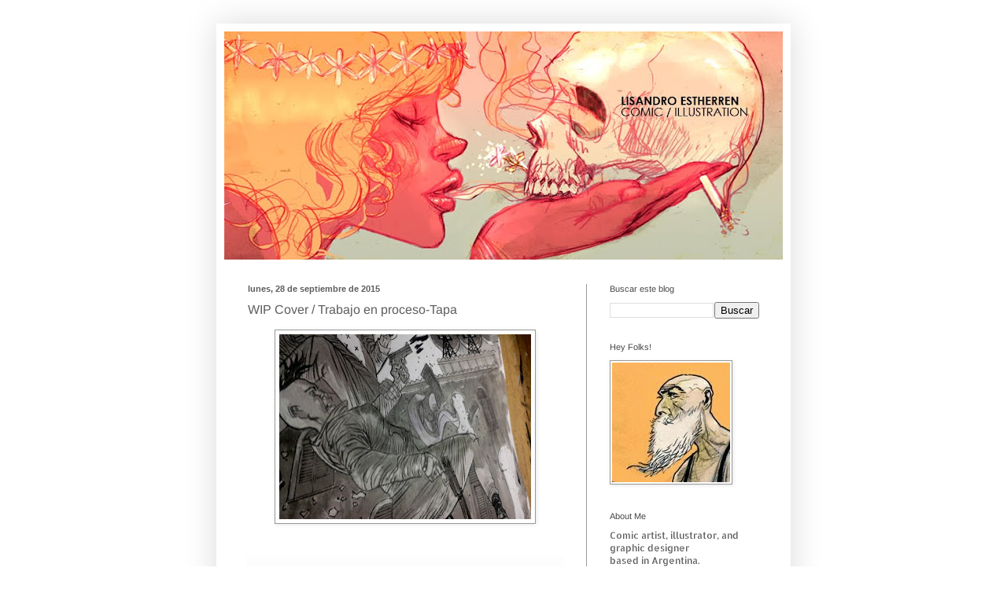

--- FILE ---
content_type: text/html; charset=UTF-8
request_url: http://artestherren.blogspot.com/2015/09/wip-cover-trabajo-en-proceso-tapa.html
body_size: 15737
content:
<!DOCTYPE html>
<html class='v2' dir='ltr' lang='es'>
<head>
<link href='https://www.blogger.com/static/v1/widgets/335934321-css_bundle_v2.css' rel='stylesheet' type='text/css'/>
<meta content='width=1100' name='viewport'/>
<meta content='text/html; charset=UTF-8' http-equiv='Content-Type'/>
<meta content='blogger' name='generator'/>
<link href='http://artestherren.blogspot.com/favicon.ico' rel='icon' type='image/x-icon'/>
<link href='http://artestherren.blogspot.com/2015/09/wip-cover-trabajo-en-proceso-tapa.html' rel='canonical'/>
<link rel="alternate" type="application/atom+xml" title="Lisandro Estherren | Comics | Illustrations - Atom" href="http://artestherren.blogspot.com/feeds/posts/default" />
<link rel="alternate" type="application/rss+xml" title="Lisandro Estherren | Comics | Illustrations - RSS" href="http://artestherren.blogspot.com/feeds/posts/default?alt=rss" />
<link rel="service.post" type="application/atom+xml" title="Lisandro Estherren | Comics | Illustrations - Atom" href="https://www.blogger.com/feeds/934586096914040710/posts/default" />

<link rel="alternate" type="application/atom+xml" title="Lisandro Estherren | Comics | Illustrations - Atom" href="http://artestherren.blogspot.com/feeds/8001074434686755718/comments/default" />
<!--Can't find substitution for tag [blog.ieCssRetrofitLinks]-->
<link href='https://blogger.googleusercontent.com/img/b/R29vZ2xl/AVvXsEhPPiBbINC1KEEk9zIhfxo1UXvR7ZRr_5z9R_QrRQtF0qKHS7FGw58wh3ZZIDfVNZIOJpTdzIXrcQxGlZSygjMcsZQrF4lDrg90G5-_Mw3XsufmUJ2DKHVL1WHpiaU5CRNAMZZAAAI3CxYZ/s320/WIP+II+b.jpg' rel='image_src'/>
<meta content='http://artestherren.blogspot.com/2015/09/wip-cover-trabajo-en-proceso-tapa.html' property='og:url'/>
<meta content='WIP Cover / Trabajo en proceso-Tapa' property='og:title'/>
<meta content='  ' property='og:description'/>
<meta content='https://blogger.googleusercontent.com/img/b/R29vZ2xl/AVvXsEhPPiBbINC1KEEk9zIhfxo1UXvR7ZRr_5z9R_QrRQtF0qKHS7FGw58wh3ZZIDfVNZIOJpTdzIXrcQxGlZSygjMcsZQrF4lDrg90G5-_Mw3XsufmUJ2DKHVL1WHpiaU5CRNAMZZAAAI3CxYZ/w1200-h630-p-k-no-nu/WIP+II+b.jpg' property='og:image'/>
<title>Lisandro Estherren | Comics | Illustrations: WIP Cover / Trabajo en proceso-Tapa</title>
<style type='text/css'>@font-face{font-family:'Allerta Stencil';font-style:normal;font-weight:400;font-display:swap;src:url(//fonts.gstatic.com/s/allertastencil/v24/HTx0L209KT-LmIE9N7OR6eiycOe1_Dbz.ttf)format('truetype');}@font-face{font-family:'Arimo';font-style:normal;font-weight:400;font-display:swap;src:url(//fonts.gstatic.com/s/arimo/v35/P5sfzZCDf9_T_3cV7NCUECyoxNk37cxcABrE.ttf)format('truetype');}</style>
<style id='page-skin-1' type='text/css'><!--
/*
-----------------------------------------------
Blogger Template Style
Name:     Simple
Designer: Blogger
URL:      www.blogger.com
----------------------------------------------- */
/* Content
----------------------------------------------- */
body {
font: normal normal 12px Allerta Stencil;
color: #5d5d5d;
background: #ffffff none repeat scroll top left;
padding: 0 40px 40px 40px;
}
html body .region-inner {
min-width: 0;
max-width: 100%;
width: auto;
}
h2 {
font-size: 22px;
}
a:link {
text-decoration:none;
color: #444444;
}
a:visited {
text-decoration:none;
color: #949494;
}
a:hover {
text-decoration:underline;
color: #ff3da4;
}
.body-fauxcolumn-outer .fauxcolumn-inner {
background: transparent url(https://resources.blogblog.com/blogblog/data/1kt/simple/body_gradient_tile_light.png) repeat scroll top left;
_background-image: none;
}
.body-fauxcolumn-outer .cap-top {
position: absolute;
z-index: 1;
height: 400px;
width: 100%;
}
.body-fauxcolumn-outer .cap-top .cap-left {
width: 100%;
background: transparent url(https://resources.blogblog.com/blogblog/data/1kt/simple/gradients_light.png) repeat-x scroll top left;
_background-image: none;
}
.content-outer {
-moz-box-shadow: 0 0 40px rgba(0, 0, 0, .15);
-webkit-box-shadow: 0 0 5px rgba(0, 0, 0, .15);
-goog-ms-box-shadow: 0 0 10px #333333;
box-shadow: 0 0 40px rgba(0, 0, 0, .15);
margin-bottom: 1px;
}
.content-inner {
padding: 10px 10px;
}
.content-inner {
background-color: #ffffff;
}
/* Header
----------------------------------------------- */
.header-outer {
background: #ffffff none repeat-x scroll 0 -400px;
_background-image: none;
}
.Header h1 {
font: normal normal 60px Arial, Tahoma, Helvetica, FreeSans, sans-serif;
color: #444444;
text-shadow: -1px -1px 1px rgba(0, 0, 0, .2);
}
.Header h1 a {
color: #444444;
}
.Header .description {
font-size: 140%;
color: #868686;
}
.header-inner .Header .titlewrapper {
padding: 22px 30px;
}
.header-inner .Header .descriptionwrapper {
padding: 0 30px;
}
/* Tabs
----------------------------------------------- */
.tabs-inner .section:first-child {
border-top: 1px solid transparent;
}
.tabs-inner .section:first-child ul {
margin-top: -1px;
border-top: 1px solid transparent;
border-left: 0 solid transparent;
border-right: 0 solid transparent;
}
.tabs-inner .widget ul {
background: #f9f9f9 url(https://resources.blogblog.com/blogblog/data/1kt/simple/gradients_light.png) repeat-x scroll 0 -800px;
_background-image: none;
border-bottom: 1px solid transparent;
margin-top: 0;
margin-left: -30px;
margin-right: -30px;
}
.tabs-inner .widget li a {
display: inline-block;
padding: .6em 1em;
font: normal normal 14px Arial, Tahoma, Helvetica, FreeSans, sans-serif;
color: #a3a3a3;
border-left: 1px solid #ffffff;
border-right: 1px solid transparent;
}
.tabs-inner .widget li:first-child a {
border-left: none;
}
.tabs-inner .widget li.selected a, .tabs-inner .widget li a:hover {
color: #000000;
background-color: #f2f2f2;
text-decoration: none;
}
/* Columns
----------------------------------------------- */
.main-outer {
border-top: 0 solid #999999;
}
.fauxcolumn-left-outer .fauxcolumn-inner {
border-right: 1px solid #999999;
}
.fauxcolumn-right-outer .fauxcolumn-inner {
border-left: 1px solid #999999;
}
/* Headings
----------------------------------------------- */
div.widget > h2,
div.widget h2.title {
margin: 0 0 1em 0;
font: normal normal 11px Arimo;
color: #444444;
}
/* Widgets
----------------------------------------------- */
.widget .zippy {
color: transparent;
text-shadow: 2px 2px 1px rgba(0, 0, 0, .1);
}
.widget .popular-posts ul {
list-style: none;
}
/* Posts
----------------------------------------------- */
h2.date-header {
font: normal bold 11px Arial, Tahoma, Helvetica, FreeSans, sans-serif;
}
.date-header span {
background-color: transparent;
color: #5d5d5d;
padding: inherit;
letter-spacing: inherit;
margin: inherit;
}
.main-inner {
padding-top: 30px;
padding-bottom: 30px;
}
.main-inner .column-center-inner {
padding: 0 15px;
}
.main-inner .column-center-inner .section {
margin: 0 15px;
}
.post {
margin: 0 0 25px 0;
}
h3.post-title, .comments h4 {
font: normal normal 16px Arimo;
margin: .75em 0 0;
}
.post-body {
font-size: 110%;
line-height: 1.4;
position: relative;
}
.post-body img, .post-body .tr-caption-container, .Profile img, .Image img,
.BlogList .item-thumbnail img {
padding: 2px;
background: transparent;
border: 1px solid #999999;
-moz-box-shadow: 1px 1px 5px rgba(0, 0, 0, .1);
-webkit-box-shadow: 1px 1px 5px rgba(0, 0, 0, .1);
box-shadow: 1px 1px 5px rgba(0, 0, 0, .1);
}
.post-body img, .post-body .tr-caption-container {
padding: 5px;
}
.post-body .tr-caption-container {
color: #666666;
}
.post-body .tr-caption-container img {
padding: 0;
background: transparent;
border: none;
-moz-box-shadow: 0 0 0 rgba(0, 0, 0, .1);
-webkit-box-shadow: 0 0 0 rgba(0, 0, 0, .1);
box-shadow: 0 0 0 rgba(0, 0, 0, .1);
}
.post-header {
margin: 0 0 1.5em;
line-height: 1.6;
font-size: 90%;
}
.post-footer {
margin: 20px -2px 0;
padding: 5px 10px;
color: #7a7a7a;
background-color: #fdfdfd;
border-bottom: 1px solid #f2f2f2;
line-height: 1.6;
font-size: 90%;
}
#comments .comment-author {
padding-top: 1.5em;
border-top: 1px solid #999999;
background-position: 0 1.5em;
}
#comments .comment-author:first-child {
padding-top: 0;
border-top: none;
}
.avatar-image-container {
margin: .2em 0 0;
}
#comments .avatar-image-container img {
border: 1px solid #999999;
}
/* Comments
----------------------------------------------- */
.comments .comments-content .icon.blog-author {
background-repeat: no-repeat;
background-image: url([data-uri]);
}
.comments .comments-content .loadmore a {
border-top: 1px solid transparent;
border-bottom: 1px solid transparent;
}
.comments .comment-thread.inline-thread {
background-color: #fdfdfd;
}
.comments .continue {
border-top: 2px solid transparent;
}
/* Accents
---------------------------------------------- */
.section-columns td.columns-cell {
border-left: 1px solid #999999;
}
.blog-pager {
background: transparent none no-repeat scroll top center;
}
.blog-pager-older-link, .home-link,
.blog-pager-newer-link {
background-color: #ffffff;
padding: 5px;
}
.footer-outer {
border-top: 0 dashed #bbbbbb;
}
/* Mobile
----------------------------------------------- */
body.mobile  {
background-size: auto;
}
.mobile .body-fauxcolumn-outer {
background: transparent none repeat scroll top left;
}
.mobile .body-fauxcolumn-outer .cap-top {
background-size: 100% auto;
}
.mobile .content-outer {
-webkit-box-shadow: 0 0 3px rgba(0, 0, 0, .15);
box-shadow: 0 0 3px rgba(0, 0, 0, .15);
}
.mobile .tabs-inner .widget ul {
margin-left: 0;
margin-right: 0;
}
.mobile .post {
margin: 0;
}
.mobile .main-inner .column-center-inner .section {
margin: 0;
}
.mobile .date-header span {
padding: 0.1em 10px;
margin: 0 -10px;
}
.mobile h3.post-title {
margin: 0;
}
.mobile .blog-pager {
background: transparent none no-repeat scroll top center;
}
.mobile .footer-outer {
border-top: none;
}
.mobile .main-inner, .mobile .footer-inner {
background-color: #ffffff;
}
.mobile-index-contents {
color: #5d5d5d;
}
.mobile-link-button {
background-color: #444444;
}
.mobile-link-button a:link, .mobile-link-button a:visited {
color: #ff7d7d;
}
.mobile .tabs-inner .section:first-child {
border-top: none;
}
.mobile .tabs-inner .PageList .widget-content {
background-color: #f2f2f2;
color: #000000;
border-top: 1px solid transparent;
border-bottom: 1px solid transparent;
}
.mobile .tabs-inner .PageList .widget-content .pagelist-arrow {
border-left: 1px solid transparent;
}

--></style>
<style id='template-skin-1' type='text/css'><!--
body {
min-width: 730px;
}
.content-outer, .content-fauxcolumn-outer, .region-inner {
min-width: 730px;
max-width: 730px;
_width: 730px;
}
.main-inner .columns {
padding-left: 0;
padding-right: 250px;
}
.main-inner .fauxcolumn-center-outer {
left: 0;
right: 250px;
/* IE6 does not respect left and right together */
_width: expression(this.parentNode.offsetWidth -
parseInt("0") -
parseInt("250px") + 'px');
}
.main-inner .fauxcolumn-left-outer {
width: 0;
}
.main-inner .fauxcolumn-right-outer {
width: 250px;
}
.main-inner .column-left-outer {
width: 0;
right: 100%;
margin-left: -0;
}
.main-inner .column-right-outer {
width: 250px;
margin-right: -250px;
}
#layout {
min-width: 0;
}
#layout .content-outer {
min-width: 0;
width: 800px;
}
#layout .region-inner {
min-width: 0;
width: auto;
}
body#layout div.add_widget {
padding: 8px;
}
body#layout div.add_widget a {
margin-left: 32px;
}
--></style>
<link href='https://www.blogger.com/dyn-css/authorization.css?targetBlogID=934586096914040710&amp;zx=46221bfc-b787-4eac-8153-253ea9de3ad3' media='none' onload='if(media!=&#39;all&#39;)media=&#39;all&#39;' rel='stylesheet'/><noscript><link href='https://www.blogger.com/dyn-css/authorization.css?targetBlogID=934586096914040710&amp;zx=46221bfc-b787-4eac-8153-253ea9de3ad3' rel='stylesheet'/></noscript>
<meta name='google-adsense-platform-account' content='ca-host-pub-1556223355139109'/>
<meta name='google-adsense-platform-domain' content='blogspot.com'/>

</head>
<body class='loading variant-pale'>
<div class='navbar no-items section' id='navbar' name='Barra de navegación'>
</div>
<div class='body-fauxcolumns'>
<div class='fauxcolumn-outer body-fauxcolumn-outer'>
<div class='cap-top'>
<div class='cap-left'></div>
<div class='cap-right'></div>
</div>
<div class='fauxborder-left'>
<div class='fauxborder-right'></div>
<div class='fauxcolumn-inner'>
</div>
</div>
<div class='cap-bottom'>
<div class='cap-left'></div>
<div class='cap-right'></div>
</div>
</div>
</div>
<div class='content'>
<div class='content-fauxcolumns'>
<div class='fauxcolumn-outer content-fauxcolumn-outer'>
<div class='cap-top'>
<div class='cap-left'></div>
<div class='cap-right'></div>
</div>
<div class='fauxborder-left'>
<div class='fauxborder-right'></div>
<div class='fauxcolumn-inner'>
</div>
</div>
<div class='cap-bottom'>
<div class='cap-left'></div>
<div class='cap-right'></div>
</div>
</div>
</div>
<div class='content-outer'>
<div class='content-cap-top cap-top'>
<div class='cap-left'></div>
<div class='cap-right'></div>
</div>
<div class='fauxborder-left content-fauxborder-left'>
<div class='fauxborder-right content-fauxborder-right'></div>
<div class='content-inner'>
<header>
<div class='header-outer'>
<div class='header-cap-top cap-top'>
<div class='cap-left'></div>
<div class='cap-right'></div>
</div>
<div class='fauxborder-left header-fauxborder-left'>
<div class='fauxborder-right header-fauxborder-right'></div>
<div class='region-inner header-inner'>
<div class='header section' id='header' name='Cabecera'><div class='widget Header' data-version='1' id='Header1'>
<div id='header-inner'>
<a href='http://artestherren.blogspot.com/' style='display: block'>
<img alt='Lisandro Estherren | Comics | Illustrations' height='290px; ' id='Header1_headerimg' src='https://blogger.googleusercontent.com/img/b/R29vZ2xl/AVvXsEiU3RTpi8CqkXxyUVEmwPkqh7Kp-Ge3v0KLcgGtP1j3pRvknSExY724hBwUnrENspHDuhcL_DiswE5wFRrFqBig-Ha2MKcClthNW-Irr3t32HYtVTlsbi6Jzza2OWx4fbu80O8GnaNeDvZ8/s710/cABECERA+02-06-15.jpg' style='display: block' width='710px; '/>
</a>
</div>
</div></div>
</div>
</div>
<div class='header-cap-bottom cap-bottom'>
<div class='cap-left'></div>
<div class='cap-right'></div>
</div>
</div>
</header>
<div class='tabs-outer'>
<div class='tabs-cap-top cap-top'>
<div class='cap-left'></div>
<div class='cap-right'></div>
</div>
<div class='fauxborder-left tabs-fauxborder-left'>
<div class='fauxborder-right tabs-fauxborder-right'></div>
<div class='region-inner tabs-inner'>
<div class='tabs no-items section' id='crosscol' name='Multicolumnas'></div>
<div class='tabs no-items section' id='crosscol-overflow' name='Cross-Column 2'></div>
</div>
</div>
<div class='tabs-cap-bottom cap-bottom'>
<div class='cap-left'></div>
<div class='cap-right'></div>
</div>
</div>
<div class='main-outer'>
<div class='main-cap-top cap-top'>
<div class='cap-left'></div>
<div class='cap-right'></div>
</div>
<div class='fauxborder-left main-fauxborder-left'>
<div class='fauxborder-right main-fauxborder-right'></div>
<div class='region-inner main-inner'>
<div class='columns fauxcolumns'>
<div class='fauxcolumn-outer fauxcolumn-center-outer'>
<div class='cap-top'>
<div class='cap-left'></div>
<div class='cap-right'></div>
</div>
<div class='fauxborder-left'>
<div class='fauxborder-right'></div>
<div class='fauxcolumn-inner'>
</div>
</div>
<div class='cap-bottom'>
<div class='cap-left'></div>
<div class='cap-right'></div>
</div>
</div>
<div class='fauxcolumn-outer fauxcolumn-left-outer'>
<div class='cap-top'>
<div class='cap-left'></div>
<div class='cap-right'></div>
</div>
<div class='fauxborder-left'>
<div class='fauxborder-right'></div>
<div class='fauxcolumn-inner'>
</div>
</div>
<div class='cap-bottom'>
<div class='cap-left'></div>
<div class='cap-right'></div>
</div>
</div>
<div class='fauxcolumn-outer fauxcolumn-right-outer'>
<div class='cap-top'>
<div class='cap-left'></div>
<div class='cap-right'></div>
</div>
<div class='fauxborder-left'>
<div class='fauxborder-right'></div>
<div class='fauxcolumn-inner'>
</div>
</div>
<div class='cap-bottom'>
<div class='cap-left'></div>
<div class='cap-right'></div>
</div>
</div>
<!-- corrects IE6 width calculation -->
<div class='columns-inner'>
<div class='column-center-outer'>
<div class='column-center-inner'>
<div class='main section' id='main' name='Principal'><div class='widget Blog' data-version='1' id='Blog1'>
<div class='blog-posts hfeed'>

          <div class="date-outer">
        
<h2 class='date-header'><span>lunes, 28 de septiembre de 2015</span></h2>

          <div class="date-posts">
        
<div class='post-outer'>
<div class='post hentry uncustomized-post-template' itemprop='blogPost' itemscope='itemscope' itemtype='http://schema.org/BlogPosting'>
<meta content='https://blogger.googleusercontent.com/img/b/R29vZ2xl/AVvXsEhPPiBbINC1KEEk9zIhfxo1UXvR7ZRr_5z9R_QrRQtF0qKHS7FGw58wh3ZZIDfVNZIOJpTdzIXrcQxGlZSygjMcsZQrF4lDrg90G5-_Mw3XsufmUJ2DKHVL1WHpiaU5CRNAMZZAAAI3CxYZ/s320/WIP+II+b.jpg' itemprop='image_url'/>
<meta content='934586096914040710' itemprop='blogId'/>
<meta content='8001074434686755718' itemprop='postId'/>
<a name='8001074434686755718'></a>
<h3 class='post-title entry-title' itemprop='name'>
WIP Cover / Trabajo en proceso-Tapa
</h3>
<div class='post-header'>
<div class='post-header-line-1'></div>
</div>
<div class='post-body entry-content' id='post-body-8001074434686755718' itemprop='description articleBody'>
<div class="separator" style="clear: both; text-align: center;">
<a href="https://blogger.googleusercontent.com/img/b/R29vZ2xl/AVvXsEhPPiBbINC1KEEk9zIhfxo1UXvR7ZRr_5z9R_QrRQtF0qKHS7FGw58wh3ZZIDfVNZIOJpTdzIXrcQxGlZSygjMcsZQrF4lDrg90G5-_Mw3XsufmUJ2DKHVL1WHpiaU5CRNAMZZAAAI3CxYZ/s1600/WIP+II+b.jpg" imageanchor="1" style="margin-left: 1em; margin-right: 1em;"><img border="0" height="235" src="https://blogger.googleusercontent.com/img/b/R29vZ2xl/AVvXsEhPPiBbINC1KEEk9zIhfxo1UXvR7ZRr_5z9R_QrRQtF0qKHS7FGw58wh3ZZIDfVNZIOJpTdzIXrcQxGlZSygjMcsZQrF4lDrg90G5-_Mw3XsufmUJ2DKHVL1WHpiaU5CRNAMZZAAAI3CxYZ/s320/WIP+II+b.jpg" width="320" /></a></div>
<br />
<div style='clear: both;'></div>
</div>
<div class='post-footer'>
<div class='post-footer-line post-footer-line-1'>
<span class='post-author vcard'>
</span>
<span class='post-timestamp'>
</span>
<span class='post-comment-link'>
</span>
<span class='post-icons'>
</span>
<div class='post-share-buttons goog-inline-block'>
</div>
</div>
<div class='post-footer-line post-footer-line-2'>
<span class='post-labels'>
</span>
</div>
<div class='post-footer-line post-footer-line-3'>
<span class='post-location'>
</span>
</div>
</div>
</div>
<div class='comments' id='comments'>
<a name='comments'></a>
<h4>No hay comentarios:</h4>
<div id='Blog1_comments-block-wrapper'>
<dl class='avatar-comment-indent' id='comments-block'>
</dl>
</div>
<p class='comment-footer'>
<a href='https://www.blogger.com/comment/fullpage/post/934586096914040710/8001074434686755718' onclick=''>Publicar un comentario</a>
</p>
</div>
</div>

        </div></div>
      
</div>
<div class='blog-pager' id='blog-pager'>
<span id='blog-pager-newer-link'>
<a class='blog-pager-newer-link' href='http://artestherren.blogspot.com/2015/10/wip-page-10_31.html' id='Blog1_blog-pager-newer-link' title='Entrada más reciente'>Entrada más reciente</a>
</span>
<span id='blog-pager-older-link'>
<a class='blog-pager-older-link' href='http://artestherren.blogspot.com/2015/06/wip-i_8.html' id='Blog1_blog-pager-older-link' title='Entrada antigua'>Entrada antigua</a>
</span>
<a class='home-link' href='http://artestherren.blogspot.com/'>Inicio</a>
</div>
<div class='clear'></div>
<div class='post-feeds'>
<div class='feed-links'>
Suscribirse a:
<a class='feed-link' href='http://artestherren.blogspot.com/feeds/8001074434686755718/comments/default' target='_blank' type='application/atom+xml'>Enviar comentarios (Atom)</a>
</div>
</div>
</div><div class='widget Text' data-version='1' id='Text6'>
<div class='widget-content'>
<div><br /></div><div><div>-----------------------------</div></div><div><br /></div>
</div>
<div class='clear'></div>
</div></div>
</div>
</div>
<div class='column-left-outer'>
<div class='column-left-inner'>
<aside>
</aside>
</div>
</div>
<div class='column-right-outer'>
<div class='column-right-inner'>
<aside>
<div class='sidebar section' id='sidebar-right-1'><div class='widget BlogSearch' data-version='1' id='BlogSearch1'>
<h2 class='title'>Buscar este blog</h2>
<div class='widget-content'>
<div id='BlogSearch1_form'>
<form action='http://artestherren.blogspot.com/search' class='gsc-search-box' target='_top'>
<table cellpadding='0' cellspacing='0' class='gsc-search-box'>
<tbody>
<tr>
<td class='gsc-input'>
<input autocomplete='off' class='gsc-input' name='q' size='10' title='search' type='text' value=''/>
</td>
<td class='gsc-search-button'>
<input class='gsc-search-button' title='search' type='submit' value='Buscar'/>
</td>
</tr>
</tbody>
</table>
</form>
</div>
</div>
<div class='clear'></div>
</div><div class='widget Image' data-version='1' id='Image1'>
<h2>Hey Folks!</h2>
<div class='widget-content'>
<img alt='Hey Folks!' height='152' id='Image1_img' src='https://blogger.googleusercontent.com/img/b/R29vZ2xl/AVvXsEjXQXaT_DCgwIHxwmGT-NTBBW2Ds9pYIPX5bdamByhuoMlbyyKtMXqTLTuLvcI0KMhBKR9KCLK1jYXAt6o60ChJBcFPf5FPxXwOqrYFrP7Gc17F5hBFBQbRxPpnx8ogIrYaH7E_G75iUU0A/s250/face.jpg' width='150'/>
<br/>
</div>
<div class='clear'></div>
</div><div class='widget Text' data-version='1' id='Text1'>
<h2 class='title'>About Me</h2>
<div class='widget-content'>
Comic artist, <span style="font-weight: normal;font-size:100%;">illustrator, and graphic designer</span><div><div style="font-weight: normal;">based <span =""  style="font-size:100%;">in Argentina.</span></div><div><b>Contact: </b></div><div style="font-weight: normal;">lisandroest(at)gmail(dot)com<br /><br /></div></div>
</div>
<div class='clear'></div>
</div><div class='widget BlogArchive' data-version='1' id='BlogArchive1'>
<h2>Archivo del blog</h2>
<div class='widget-content'>
<div id='ArchiveList'>
<div id='BlogArchive1_ArchiveList'>
<select id='BlogArchive1_ArchiveMenu'>
<option value=''>Archivo del blog</option>
<option value='http://artestherren.blogspot.com/2022/04/'>abril (1)</option>
<option value='http://artestherren.blogspot.com/2021/11/'>noviembre (1)</option>
<option value='http://artestherren.blogspot.com/2021/06/'>junio (2)</option>
<option value='http://artestherren.blogspot.com/2021/02/'>febrero (1)</option>
<option value='http://artestherren.blogspot.com/2020/04/'>abril (1)</option>
<option value='http://artestherren.blogspot.com/2020/02/'>febrero (1)</option>
<option value='http://artestherren.blogspot.com/2019/10/'>octubre (1)</option>
<option value='http://artestherren.blogspot.com/2019/09/'>septiembre (1)</option>
<option value='http://artestherren.blogspot.com/2018/11/'>noviembre (1)</option>
<option value='http://artestherren.blogspot.com/2018/08/'>agosto (1)</option>
<option value='http://artestherren.blogspot.com/2018/07/'>julio (2)</option>
<option value='http://artestherren.blogspot.com/2018/04/'>abril (2)</option>
<option value='http://artestherren.blogspot.com/2018/03/'>marzo (1)</option>
<option value='http://artestherren.blogspot.com/2017/10/'>octubre (1)</option>
<option value='http://artestherren.blogspot.com/2017/06/'>junio (1)</option>
<option value='http://artestherren.blogspot.com/2017/04/'>abril (1)</option>
<option value='http://artestherren.blogspot.com/2017/02/'>febrero (1)</option>
<option value='http://artestherren.blogspot.com/2017/01/'>enero (2)</option>
<option value='http://artestherren.blogspot.com/2016/10/'>octubre (2)</option>
<option value='http://artestherren.blogspot.com/2016/09/'>septiembre (1)</option>
<option value='http://artestherren.blogspot.com/2016/08/'>agosto (1)</option>
<option value='http://artestherren.blogspot.com/2016/07/'>julio (2)</option>
<option value='http://artestherren.blogspot.com/2016/06/'>junio (1)</option>
<option value='http://artestherren.blogspot.com/2016/03/'>marzo (2)</option>
<option value='http://artestherren.blogspot.com/2016/02/'>febrero (1)</option>
<option value='http://artestherren.blogspot.com/2015/12/'>diciembre (1)</option>
<option value='http://artestherren.blogspot.com/2015/10/'>octubre (1)</option>
<option value='http://artestherren.blogspot.com/2015/09/'>septiembre (1)</option>
<option value='http://artestherren.blogspot.com/2015/06/'>junio (2)</option>
<option value='http://artestherren.blogspot.com/2015/03/'>marzo (1)</option>
<option value='http://artestherren.blogspot.com/2014/11/'>noviembre (1)</option>
<option value='http://artestherren.blogspot.com/2014/10/'>octubre (2)</option>
<option value='http://artestherren.blogspot.com/2014/09/'>septiembre (1)</option>
<option value='http://artestherren.blogspot.com/2014/08/'>agosto (1)</option>
<option value='http://artestherren.blogspot.com/2014/07/'>julio (1)</option>
<option value='http://artestherren.blogspot.com/2014/06/'>junio (2)</option>
<option value='http://artestherren.blogspot.com/2014/05/'>mayo (1)</option>
<option value='http://artestherren.blogspot.com/2014/03/'>marzo (1)</option>
<option value='http://artestherren.blogspot.com/2014/02/'>febrero (1)</option>
<option value='http://artestherren.blogspot.com/2014/01/'>enero (1)</option>
<option value='http://artestherren.blogspot.com/2013/09/'>septiembre (2)</option>
<option value='http://artestherren.blogspot.com/2013/05/'>mayo (1)</option>
<option value='http://artestherren.blogspot.com/2012/12/'>diciembre (1)</option>
<option value='http://artestherren.blogspot.com/2012/11/'>noviembre (2)</option>
<option value='http://artestherren.blogspot.com/2012/10/'>octubre (1)</option>
<option value='http://artestherren.blogspot.com/2012/08/'>agosto (2)</option>
<option value='http://artestherren.blogspot.com/2012/07/'>julio (2)</option>
<option value='http://artestherren.blogspot.com/2012/04/'>abril (2)</option>
<option value='http://artestherren.blogspot.com/2012/03/'>marzo (2)</option>
<option value='http://artestherren.blogspot.com/2012/02/'>febrero (3)</option>
<option value='http://artestherren.blogspot.com/2011/11/'>noviembre (1)</option>
<option value='http://artestherren.blogspot.com/2011/06/'>junio (2)</option>
<option value='http://artestherren.blogspot.com/2011/02/'>febrero (1)</option>
<option value='http://artestherren.blogspot.com/2010/12/'>diciembre (1)</option>
<option value='http://artestherren.blogspot.com/2010/11/'>noviembre (1)</option>
<option value='http://artestherren.blogspot.com/2010/10/'>octubre (1)</option>
<option value='http://artestherren.blogspot.com/2010/09/'>septiembre (1)</option>
<option value='http://artestherren.blogspot.com/2010/07/'>julio (1)</option>
<option value='http://artestherren.blogspot.com/2010/05/'>mayo (2)</option>
<option value='http://artestherren.blogspot.com/2010/04/'>abril (1)</option>
<option value='http://artestherren.blogspot.com/2009/04/'>abril (1)</option>
<option value='http://artestherren.blogspot.com/2009/03/'>marzo (1)</option>
<option value='http://artestherren.blogspot.com/2009/02/'>febrero (1)</option>
<option value='http://artestherren.blogspot.com/2009/01/'>enero (1)</option>
<option value='http://artestherren.blogspot.com/2008/12/'>diciembre (1)</option>
<option value='http://artestherren.blogspot.com/2008/10/'>octubre (4)</option>
<option value='http://artestherren.blogspot.com/2008/09/'>septiembre (3)</option>
<option value='http://artestherren.blogspot.com/2008/08/'>agosto (1)</option>
<option value='http://artestherren.blogspot.com/2008/06/'>junio (1)</option>
<option value='http://artestherren.blogspot.com/2008/05/'>mayo (1)</option>
<option value='http://artestherren.blogspot.com/2008/04/'>abril (3)</option>
<option value='http://artestherren.blogspot.com/2008/03/'>marzo (2)</option>
<option value='http://artestherren.blogspot.com/2008/02/'>febrero (6)</option>
</select>
</div>
</div>
<div class='clear'></div>
</div>
</div><div class='widget Label' data-version='1' id='Label1'>
<h2>Works | Trabajos</h2>
<div class='widget-content list-label-widget-content'>
<ul>
<li>
<a dir='ltr' href='http://artestherren.blogspot.com/search/label/Announcements'>Announcements</a>
<span dir='ltr'>(5)</span>
</li>
<li>
<a dir='ltr' href='http://artestherren.blogspot.com/search/label/Art%20Comission'>Art Comission</a>
<span dir='ltr'>(2)</span>
</li>
<li>
<a dir='ltr' href='http://artestherren.blogspot.com/search/label/Cover%20%7C%20Tapa'>Cover | Tapa</a>
<span dir='ltr'>(9)</span>
</li>
<li>
<a dir='ltr' href='http://artestherren.blogspot.com/search/label/Digital%20Color'>Digital Color</a>
<span dir='ltr'>(23)</span>
</li>
<li>
<a dir='ltr' href='http://artestherren.blogspot.com/search/label/Inks%20%7C%20Tintas'>Inks | Tintas</a>
<span dir='ltr'>(48)</span>
</li>
<li>
<a dir='ltr' href='http://artestherren.blogspot.com/search/label/Paint%20%7C%20Pintura'>Paint | Pintura</a>
<span dir='ltr'>(20)</span>
</li>
<li>
<a dir='ltr' href='http://artestherren.blogspot.com/search/label/Pencils%20%7C%20L%C3%A1pices'>Pencils | Lápices</a>
<span dir='ltr'>(20)</span>
</li>
<li>
<a dir='ltr' href='http://artestherren.blogspot.com/search/label/Pin%20Ups'>Pin Ups</a>
<span dir='ltr'>(45)</span>
</li>
<li>
<a dir='ltr' href='http://artestherren.blogspot.com/search/label/Sequentials'>Sequentials</a>
<span dir='ltr'>(36)</span>
</li>
</ul>
<div class='clear'></div>
</div>
</div><div class='widget Text' data-version='1' id='Text2'>
<h2 class='title'>PUBLISHED WORKS</h2>
<div class='widget-content'>
<br />
</div>
<div class='clear'></div>
</div><div class='widget Image' data-version='1' id='Image23'>
<h2>The Sandman Universe: NIghtmare Country [Ongoing series]</h2>
<div class='widget-content'>
<a href='https://www.dccomics.com/comics/the-sandman-universe-nightmare-country-2022/the-sandman-universe-nightmare-country-1#:~:text=Designed%20to%20welcome%20new%20readers,by%20Lisandro%20Estherren%20(Redneck%2C%20Strange'>
<img alt='The Sandman Universe: NIghtmare Country [Ongoing series]' height='200' id='Image23_img' src='https://blogger.googleusercontent.com/img/a/AVvXsEiUz-NLwtjAA_dcelgwaCcsmPGaJvz0Zlk6jPjJiXLa9UwtCOYqmcgGk44ZNhDbA9eXWODHqST-JinsA-65DEo47X0__KOPJ4KttxiLAzzEmfzIeSMEA6I4c1nIQCwFkZ_lIu2Q062xcK5v0lu_ygs62uUR74oLxN0OUOVezfRsdTzMDXu3DODWYiXNOw=s200' width='130'/>
</a>
<br/>
<span class='caption'>DC Comics (USA-2022-current day)</span>
</div>
<div class='clear'></div>
</div><div class='widget Image' data-version='1' id='Image22'>
<h2>Catch &amp; Release [Graphic Novel]</h2>
<div class='widget-content'>
<a href='https://www.decitre.fr/livres/catch-release-9782355745355.html'>
<img alt='Catch &amp; Release [Graphic Novel]' height='194' id='Image22_img' src='https://blogger.googleusercontent.com/img/b/R29vZ2xl/AVvXsEhoq710FHuacgDGyykmdijK-fQKNQfylhyEozj4TUtEuoVrJBu0uLc8fpdbJWJIjOdFUkda8nIcjro2dwWTTQ_xLhGDrEVfiumiSexeTy6CIseEz7XWZJ7lsVTUi65nO6qUS9-MiwXefWub/s194/28.jpg' width='130'/>
</a>
<br/>
<span class='caption'>Akilos (France-2021)</span>
</div>
<div class='clear'></div>
</div><div class='widget Image' data-version='1' id='Image21'>
<h2>Redneck [Short story]</h2>
<div class='widget-content'>
<a href='https://imagecomics.com/comics/releases/skybound-x-4'>
<img alt='Redneck [Short story]' height='208' id='Image21_img' src='https://blogger.googleusercontent.com/img/b/R29vZ2xl/AVvXsEhwTU8D5zBWbDo7J4UOT03FnMhY2_bqGkNY4sAzl7rtLNXMKSunjDTQe9vpjRKqUYewBLD4wtfsnOqCPQkY_wzTy_FHv-2A5ntQ3XjShKZpf1sWLgDhSA4_rRuNpzHYzdJtreGiCndmHqxs/s208/skybound-x-4_2.jpg' width='135'/>
</a>
<br/>
<span class='caption'>Skybound (USA-2021)</span>
</div>
<div class='clear'></div>
</div><div class='widget Image' data-version='1' id='Image20'>
<h2>Dynamo Magazine [Anthhology]</h2>
<div class='widget-content'>
<a href='https://www.facebook.com/dynamohistorietas'>
<img alt='Dynamo Magazine [Anthhology]' height='190' id='Image20_img' src='https://blogger.googleusercontent.com/img/b/R29vZ2xl/AVvXsEjdqTuWHg255MCvzkBr5qYLqGmZveJAFk5CWDGPTs1plZ6kTRXRpLdJoImcQmXy0IlSgBQq8j17oTa9bjZTEOG0gASbRoxKohqog_JEqWc_-OI6xI02LkP89jeC_2r0aP7fBXIX9T6wP6Ra/s190/2222222.jpg' width='135'/>
</a>
<br/>
<span class='caption'>Pictus (Arg-2020)</span>
</div>
<div class='clear'></div>
</div><div class='widget Image' data-version='1' id='Image19'>
<h2>Night Train [Short Comic]</h2>
<div class='widget-content'>
<a href='https://tkopresents.com/collections/preorders/products/night-train'>
<img alt='Night Train [Short Comic]' height='190' id='Image19_img' src='https://blogger.googleusercontent.com/img/b/R29vZ2xl/AVvXsEj_Jt5r2HogYx5SwHvvLipZ2ltIFSzgtDfLuLjLTW4HvTOx7H5EQd2SqnxfIl_6v6FRTx10hJbkvRfILfdvPF20kL3135cQBGR21P74lXEvCv2KrJHKZkxiXRnSNMwcS8MEkaRRmeg-894L/s190/shorts_nighttrain_2222.png' width='124'/>
</a>
<br/>
<span class='caption'>TKO Presents [USA-2020]</span>
</div>
<div class='clear'></div>
</div><div class='widget Image' data-version='1' id='Image18'>
<h2>Strange Skies Over East Berlin [Mini Series]</h2>
<div class='widget-content'>
<a href='http://www.boom-studios.com/series/strange-skies/'>
<img alt='Strange Skies Over East Berlin [Mini Series]' height='190' id='Image18_img' src='https://blogger.googleusercontent.com/img/b/R29vZ2xl/AVvXsEiXwb74avLL5X0Vackk0022baREwF9yXhce43Y_XgQ31shWnYRl2r9Xd-RFLYbtSnUbD_jZboqTSh550v4nEFWCsxgsAUhPZ29ZpYmxxA81rcv2GBDS6coteUNEmGOEJZLYk0KPzOXJTkgT/s190/StrangeSkiesOverEastBerlin_001_A_Main-666x1024+2.jpg' width='124'/>
</a>
<br/>
<span class='caption'>Boom! Studios (USA-2019)</span>
</div>
<div class='clear'></div>
</div><div class='widget Image' data-version='1' id='Image17'>
<h2>El Monstruo  [Ilustrated Book]</h2>
<div class='widget-content'>
<img alt='El Monstruo  [Ilustrated Book]' height='190' id='Image17_img' src='https://blogger.googleusercontent.com/img/b/R29vZ2xl/AVvXsEjl4jdR3E4koTeBEsPwWt91Urvh3vCLQw05PzqIz9mTuLZJwHo-H0LA6ncGAj3cEzIBV-nptmpuFc0QAsF2FZ5N0mQPYkkG5WbRKPIsaS0odBkgHghPxt01GTZ0zAqw5TQLWSc9-P1P0qMf/s190/El+Monstruo-Lisandro+Estherren-TAPA+03.jpg' width='124'/>
<br/>
<span class='caption'>Miércoles14 Ed (Arg-2018)</span>
</div>
<div class='clear'></div>
</div><div class='widget Image' data-version='1' id='Image15'>
<h2>Tekton [Graphic Novel]</h2>
<div class='widget-content'>
<a href='http://https://www.facebook.com/terminuslibros/'>
<img alt='Tekton [Graphic Novel]' height='190' id='Image15_img' src='https://blogger.googleusercontent.com/img/b/R29vZ2xl/AVvXsEiZaWzm9wX3a8OXfq1ICg-cfG9kSb9Gd5kodVd3KHxWgO3KsoWpXzfatkxDzBI7ZxFD_rdXuNJo61g2A4CPecqrwJR4PwftmJSlUQ8AaqOmyOSSDAON6ZpgjxCVGoA8C-p67PMcKM1AjLHE/s190/22.jpg' width='135'/>
</a>
<br/>
<span class='caption'>Términus Libros (Arg-2017)</span>
</div>
<div class='clear'></div>
</div><div class='widget Image' data-version='1' id='Image14'>
<h2>Redneck [Ongoing Series]</h2>
<div class='widget-content'>
<a href='http://www.skybound.com/announcing-redneck/'>
<img alt='Redneck [Ongoing Series]' height='190' id='Image14_img' src='https://blogger.googleusercontent.com/img/b/R29vZ2xl/AVvXsEjBXnbAfYNn0ebRXnGJmhDiEwXiuq5bRWlFjBTs4hza1qi_WciDggH1a4DLPgo_k4YMclnwTZ7R3hUK_qveQLHt7n7ff__lNjsCAZ2Cw3eXlt1KqhLCiNBAec41mmQXyFParh-p6O1yQHkw/s190/redneck.jpg' width='123'/>
</a>
<br/>
<span class='caption'>Skybound (USA-2017-current day)</span>
</div>
<div class='clear'></div>
</div><div class='widget Image' data-version='1' id='Image13'>
<h2>H.O.U.N.D.S.[Ant]</h2>
<div class='widget-content'>
<a href='http://www.pictus.com.ar/libro/126/hounds-vol-1'>
<img alt='H.O.U.N.D.S.[Ant]' height='190' id='Image13_img' src='https://blogger.googleusercontent.com/img/b/R29vZ2xl/AVvXsEhFX1ssBpeJFYCzqIaPKW1laNoR9BD_BhBjCY_ImCpkjeFcEpq3YIU9QOfvdntpex3oQcYVVILcVN7gPhAZv-R9vhE0jyj2b9tRcwJ4A5FBneaEBS5o1-Yp-f8Pyel9EGykRgITe7GPdycA/s1600/13886388_10154419658891764_2354098064927024994_n.jpg' width='125'/>
</a>
<br/>
<span class='caption'>Pictus [Arg-2016]</span>
</div>
<div class='clear'></div>
</div><div class='widget Image' data-version='1' id='Image11'>
<h2>The Last Contract [Mini-Series]</h2>
<div class='widget-content'>
<a href='http://www.bleedingcool.com/2015/12/14/a-new-crime-noir-mini-series-exclusive-preview-of-the-last-contract-1/'>
<img alt='The Last Contract [Mini-Series]' height='190' id='Image11_img' src='https://blogger.googleusercontent.com/img/b/R29vZ2xl/AVvXsEifOQvEmrbCL1-5TggUWNi50FoYkC4T71sCY8U5HEiKh2YsH4zcA8XPc7B-QED-PohOxXkGRXVBItk5vYvzDxY7m2CP5XqBQfnJ5iAtgJLAqDkxc03UdWArvG-p_g2LGQZ0tE-m2rlNeDpP/s190/TheLastContract_001_A_Main+22.jpg' width='123'/>
</a>
<br/>
<span class='caption'>Boom! Studios (USA-2016)</span>
</div>
<div class='clear'></div>
</div><div class='widget Image' data-version='1' id='Image12'>
<h2>Spook [Mini-Series]</h2>
<div class='widget-content'>
<a href='http://www.red5comics.com/blog/2015/11/3/suspense-and-horror-collide-as-intelligence-agencies-start-using-ghosts-as-spies-in-spook'>
<img alt='Spook [Mini-Series]' height='190' id='Image12_img' src='https://blogger.googleusercontent.com/img/b/R29vZ2xl/AVvXsEiDa7DwQQAlBowufY3RK3oJpB-Ra7Tz7j_3BN7jn5weR5v4-qUfA1S_WQ38Q90NU-6O5tnPy-2oOEJcGhlCSzq1MW5zhcDMZXbDIyg-AinVimhJWVdE2YOuNd2DUQoEugf0w2DFaUz_agB_/s190/SPOOK+01.jpg' width='125'/>
</a>
<br/>
<span class='caption'>Red5 Comics (USA-2015)</span>
</div>
<div class='clear'></div>
</div><div class='widget Image' data-version='1' id='Image16'>
<h2>Bujarin [Ant]</h2>
<div class='widget-content'>
<a href='http://www.atmosferaediciones.com'>
<img alt='Bujarin [Ant]' height='190' id='Image16_img' src='https://blogger.googleusercontent.com/img/b/R29vZ2xl/AVvXsEiOmSdiGSInRUCs4M7osJ4LoZZxIZMnNcBsNKkvOm2r2rH4TL70VWu1Au13jnwBXeowGF13gjhtjZUvIFPau8srw_hHzXh-7nYh08FJEZ4rL3ixAyHZVkTSojyoWxR4BywWZi-56U3-d0Ba/s190/bujarin+blog.jpg' width='124'/>
</a>
<br/>
<span class='caption'>Atmósfera (Arg-2015)</span>
</div>
<div class='clear'></div>
</div><div class='widget Image' data-version='1' id='Image10'>
<h2>Cthulhu Magazine Iberic Terror</h2>
<div class='widget-content'>
<img alt='Cthulhu Magazine Iberic Terror' height='190' id='Image10_img' src='https://blogger.googleusercontent.com/img/b/R29vZ2xl/AVvXsEgUsVxSBNCLnSsysYaJj4SfZCPBGZNRmNKCrSdkXkDaKT1S4vmsmT87mNpYWF4GpS9ipH8BC9s8H8gGhHYdU7iNyaZb_oorck0vsacn0wRIHYmPisFXhrpzwoEBEYNaJIIhKNqYOIxO08bS/s190/blog.jpg' width='132'/>
<br/>
<span class='caption'>Diábolo (Spain-2014)</span>
</div>
<div class='clear'></div>
</div><div class='widget Image' data-version='1' id='Image9'>
<h2>Cthulhu Magazine #12</h2>
<div class='widget-content'>
<a href='http://www.diaboloediciones.com/revista-cthulhu-12-extra-de-otono/'>
<img alt='Cthulhu Magazine #12' height='190' id='Image9_img' src='https://blogger.googleusercontent.com/img/b/R29vZ2xl/AVvXsEhmkh8rRIsO33tsTPdg2fMQMsRr8lsFlh-RIvA5YzIFVhVfCl5ULx9rDb5x6pIlYDPSLC6TInkl0R5D78Sahh9ib_NKGCBSf1vJ8h7dJMFNciYWyQPpF0qQZJZAn3DI-7q7RKy7OsxpLmdR/s190/Untitled-2.jpg' width='132'/>
</a>
<br/>
<span class='caption'>Diábolo (Spain-2014)</span>
</div>
<div class='clear'></div>
</div><div class='widget Image' data-version='1' id='Image8'>
<h2>Mistery Tales [Ant]</h2>
<div class='widget-content'>
<a href='http://www.pictus.com.ar/libro/106/misterios-de-cuarto-cerrado'>
<img alt='Mistery Tales [Ant]' height='190' id='Image8_img' src='https://blogger.googleusercontent.com/img/b/R29vZ2xl/AVvXsEi12Ew9COw74c2dVTaIWPy5hb7DobEtHneN6Fjpflysoh82YFb4vdCCM-DEM_BNg8g1G0FcJPzEMXheXwqjB7DUgzZ_tGrfFFU-NVFRzdTK2llVg6fapsR5-xS6kcTyRb8s4s6bza68xQLA/s190/Cuarto+CERRADO.jpg' width='124'/>
</a>
<br/>
<span class='caption'>Pictus (Arg-2014)</span>
</div>
<div class='clear'></div>
</div><div class='widget Image' data-version='1' id='Image7'>
<h2>Lanciostory #16</h2>
<div class='widget-content'>
<a href='http://www.editorialeaurea.it/editoriale-aurea-lanciostory-anno-40-16-lanciostory-2037-lanciostory-2014-16-c72006000160.php'>
<img alt='Lanciostory #16' height='190' id='Image7_img' src='https://blogger.googleusercontent.com/img/b/R29vZ2xl/AVvXsEiFRiCFBJK7VMMxiLn6PhNtxR7hw7G9uJUfQP1poAGPCW-CK4ckpmomKu6hV-SBx1oXyIeetuYoTSjqWk42toXSvQnsSiMF6dfD8Zgbn-8cECYaxxYyaoGg9QHibKh9EcXR3tqa2KdwImsJ/s190/lanciostory-2014-16-03.jpg' width='131'/>
</a>
<br/>
<span class='caption'>Aurea Ed (Italia-2014)</span>
</div>
<div class='clear'></div>
</div><div class='widget Image' data-version='1' id='Image6'>
<h2>Términus Magazine #05</h2>
<div class='widget-content'>
<a href='https://www.facebook.com/revistaterminus'>
<img alt='Términus Magazine #05' height='180' id='Image6_img' src='https://blogger.googleusercontent.com/img/b/R29vZ2xl/AVvXsEhoXt1tF3ZUmSJp296U9C0HwOXz-ysxvxp8k0TPxO61mObUzFahjKBD6CDdL629V3Upcyxjx_800vOCkHW4WKoopW4yQrzl3v4y2QTsOwQVtWnYybKe9gKjOqkDppFxvf7hoO2cU00fTq-A/s180/1891517_610249762386994_1465484283_o.jpg' width='127'/>
</a>
<br/>
<span class='caption'>Independent (Arg-2014)</span>
</div>
<div class='clear'></div>
</div><div class='widget Image' data-version='1' id='Image5'>
<h2>Cervantes Novels adaptation</h2>
<div class='widget-content'>
<a href='http://www.mojito.uy/cat_ant01.html'>
<img alt='Cervantes Novels adaptation' height='180' id='Image5_img' src='https://blogger.googleusercontent.com/img/b/R29vZ2xl/AVvXsEgloM-8KDXBfsE-N4BnmY-JlFnjcM9aUEMiOpWhM5cOYnkUizh-aG1CqDF09UsxK76Ndg0P9n7yiaQp8-WPtf8VRI1f4l7K_AUyF7W8eulMttnK0vQ0-oWKhguZXKOMHKvZ1q5LoqcsWlGo/s180/1375751_582198188484073_830868475_n.jpg' width='125'/>
</a>
<br/>
<span class='caption'>Mojito (Ur-Arg-2013)</span>
</div>
<div class='clear'></div>
</div><div class='widget Image' data-version='1' id='Image4'>
<h2>Términus Magazine #03</h2>
<div class='widget-content'>
<a href='https://www.facebook.com/revistaterminus'>
<img alt='Términus Magazine #03' height='180' id='Image4_img' src='https://blogger.googleusercontent.com/img/b/R29vZ2xl/AVvXsEjnvcxbrdZYbQNqq9mAEOy3Lpm2yFS2xNretKtZmycmiVSJR4t2HIkwB37aT6U8stmb3nDrMXYgEESIy7xaJzDUSC8mqweum7HBtcK-MEGBj9Rxh5yHn73y9RNA20Aymp9UKN0_1wnYZP0r/s180/T%25C3%25A9rminus+nro3.jpg' width='127'/>
</a>
<br/>
<span class='caption'>Independent (Arg-2013)</span>
</div>
<div class='clear'></div>
</div><div class='widget Image' data-version='1' id='Image2'>
<h2>Etchenike [GN]</h2>
<div class='widget-content'>
<a href='http://www.pictus.com.ar/'>
<img alt='Etchenike [GN]' height='180' id='Image2_img' src='https://blogger.googleusercontent.com/img/b/R29vZ2xl/AVvXsEjXIcmPYy3IqvYdPS6CJWX0Y4UgwMuPGCnUxuLvAEPyHh3oCPrZgqq6FhU2nQj2lo_XNhaVpfNdcKW2R7KN7SWsIwR63nYaB6G5Z7U47WIui7DRR6Tb8PWkRx_zT3bz8osxdVEELqdi8znK/s180/TAPA-ETCHENIKE-x-web.jpg' width='118'/>
</a>
<br/>
<span class='caption'>Pictus (Arg-2013)</span>
</div>
<div class='clear'></div>
</div><div class='widget Image' data-version='1' id='Image3'>
<h2>Tall Tales [Ant]</h2>
<div class='widget-content'>
<a href='http://www.blackjack-press.com/'>
<img alt='Tall Tales [Ant]' height='180' id='Image3_img' src='https://blogger.googleusercontent.com/img/b/R29vZ2xl/AVvXsEh3BSHEBOdEnL2U8ySLcINtZYgeUB8kmcqQnucWRY5_Uwd6bD345_JQmPKKZ0hJnJYFweY4_yo8iZw-w_fLRsJ6WEHq6Hzg2KoaMtTNLY4FZ4bJQAL1Q0qqUUAV2xo7Z5TBzium70oK45tg/s180/599608_162388490552951_462253948_n.jpg' width='120'/>
</a>
<br/>
<span class='caption'>Black Jack Press (USA-2011)</span>
</div>
<div class='clear'></div>
</div><div class='widget LinkList' data-version='1' id='LinkList2'>
<h2>Ah, the greatests</h2>
<div class='widget-content'>
<ul>
<li><a href='http://www.justsayah.com/'>Adam Hughes</a></li>
<li><a href='http://ashleybambaland.blogspot.com/'>Ashley Wood</a></li>
<li><a href='http://www.billsienkiewiczart.com/index.asp'>Bill Sienkiewicz</a></li>
<li><a href='http://barocelli.blogspot.com/'>Carlos Barocelli</a></li>
<li><a href='http://megliaxmeglia.blogspot.com/'>Carlos Meglia</a></li>
<li><a href='http://criminalmastermind.blogspot.com/'>Clayton Stillwell</a></li>
<li><a href='http://www.dzezelj.com/'>Daniel Zezelj</a></li>
<li><a href='http://danteginevra.blogspot.com/'>Dante Ginevra</a></li>
<li><a href='http://davefinchart.blogspot.com/'>Dave Finch</a></li>
<li><a href='http://diegoyapur.blogspot.com/'>Diego Yapur</a></li>
<li><a href='http://redsectorart.com/risso/index.php'>Eduardo Risso</a></li>
<li><a href='http://www.jeffreyjones-art.com/'>Jeffrey Jones</a></li>
<li><a href='http://www.joshuamiddleton.com/'>Joshua Middleton</a></li>
<li><a href='http://www.josemunozdessins.com/es/'>José Muñoz</a></li>
<li><a href='http://totinotedesco.blogspot.com.ar/'>Julián Totino</a></li>
<li><a href='http://lucasvarela.blogspot.com/'>Lucas Varela</a></li>
<li><a href='http://marcelofrusin.blogspot.com/'>Marcelo Frusin</a></li>
<li><a href='http://nicodimattia.blogspot.com/'>Nico DiMattia</a></li>
<li><a href='http://www.allenspiegelfinearts.com/hale.html'>Phil Hale</a></li>
<li><a href='http://quiquealcatena.blogspot.com/'>Quique Alcatena</a></li>
<li><a href='http://www.robertvalley.com/'>Robert Valley</a></li>
<li><a href='http://salvadorsanz.blogspot.com/'>Salvador Sanz</a></li>
<li><a href='http://sara-pichelli.blogspot.com/'>Sara Pichelli</a></li>
<li><a href='http://www.seanphillips.co.uk/'>Sean Phillips</a></li>
<li><a href='http://www.tott.ch/'>Thomas Ott</a></li>
<li><a href='http://tonysalmons.net/'>Tony Salmons</a></li>
</ul>
<div class='clear'></div>
</div>
</div><div class='widget LinkList' data-version='1' id='LinkList1'>
<h2>Mes Amis</h2>
<div class='widget-content'>
<ul>
<li><a href='http://dibujantesdellitoral.blogspot.com/'>ADL</a></li>
<li><a href='http://www.carobettanin.blogspot.com/'>Caro Bettanin</a></li>
<li><a href='http://damiancolor.blogspot.com/'>Damian Peñalba</a></li>
<li><a href='http://rosariodibuja.blogspot.com/'>Dibujantes </a></li>
<li><a href='http://diegoyapur.blogspot.com/'>Diego Yapur</a></li>
<li><a href='http://eliaselunico.blogspot.com/'>Elias</a></li>
<li><a href='http://aprostudio.blogspot.com/'>Gabriel Luque</a></li>
<li><a href='http://lascostasdeavalon.blogspot.com/'>Gaston Flores</a></li>
<li><a href='http://guillo0.blogspot.com/'>Guillo 0</a></li>
<li><a href='http://www.biroons.deviantart.com/'>Ivan Anaya!</a></li>
<li><a href='http://www.jaimeadas.blogspot.com/'>Jaimo</a></li>
<li><a href='http://juandibuja.blogspot.com.ar/'>Juan Fioramonti</a></li>
<li><a href='http://kirocomic.blogspot.com/'>Kiro</a></li>
<li><a href='http://maxihumor.blogspot.com/'>Maxi Sanguinetti</a></li>
<li><a href='http://nicodimattia.blogspot.com/'>Nico DiMattia</a></li>
<li><a href='http://osmarpetroli.blogspot.com/'>Osmar Petroli</a></li>
<li><a href='http://pablolizalde.blogspot.com/'>Pablo Lizalde</a></li>
<li><a href='http://parientesenlacasa.blogspot.com/'>Parientes del mar</a></li>
<li><a href='http://bigbangwebo.blogspot.com/'>Revista Big Bang</a></li>
<li><a href='http://cabrol-art.blogspot.com/'>Seba Cabrol</a></li>
<li><a href='http://sebamercau.blogspot.com/'>Seba Mercau</a></li>
<li><a href='http://tarquiniarts.blogspot.com/'>Sergio Tarquini</a></li>
<li><a href='http://zonadibujantes.blogspot.com/'>Zona Dibujantes</a></li>
</ul>
<div class='clear'></div>
</div>
</div>
<div class='widget Followers' data-version='1' id='Followers1'>
<h2 class='title'>Seguidores</h2>
<div class='widget-content'>
<div id='Followers1-wrapper'>
<div style='margin-right:2px;'>
<div><script type="text/javascript" src="https://apis.google.com/js/platform.js"></script>
<div id="followers-iframe-container"></div>
<script type="text/javascript">
    window.followersIframe = null;
    function followersIframeOpen(url) {
      gapi.load("gapi.iframes", function() {
        if (gapi.iframes && gapi.iframes.getContext) {
          window.followersIframe = gapi.iframes.getContext().openChild({
            url: url,
            where: document.getElementById("followers-iframe-container"),
            messageHandlersFilter: gapi.iframes.CROSS_ORIGIN_IFRAMES_FILTER,
            messageHandlers: {
              '_ready': function(obj) {
                window.followersIframe.getIframeEl().height = obj.height;
              },
              'reset': function() {
                window.followersIframe.close();
                followersIframeOpen("https://www.blogger.com/followers/frame/934586096914040710?colors\x3dCgt0cmFuc3BhcmVudBILdHJhbnNwYXJlbnQaByM1ZDVkNWQiByM0NDQ0NDQqByNmZmZmZmYyByM0NDQ0NDQ6ByM1ZDVkNWRCByM0NDQ0NDRKC3RyYW5zcGFyZW50UgcjNDQ0NDQ0Wgt0cmFuc3BhcmVudA%3D%3D\x26pageSize\x3d21\x26hl\x3des\x26origin\x3dhttp://artestherren.blogspot.com");
              },
              'open': function(url) {
                window.followersIframe.close();
                followersIframeOpen(url);
              }
            }
          });
        }
      });
    }
    followersIframeOpen("https://www.blogger.com/followers/frame/934586096914040710?colors\x3dCgt0cmFuc3BhcmVudBILdHJhbnNwYXJlbnQaByM1ZDVkNWQiByM0NDQ0NDQqByNmZmZmZmYyByM0NDQ0NDQ6ByM1ZDVkNWRCByM0NDQ0NDRKC3RyYW5zcGFyZW50UgcjNDQ0NDQ0Wgt0cmFuc3BhcmVudA%3D%3D\x26pageSize\x3d21\x26hl\x3des\x26origin\x3dhttp://artestherren.blogspot.com");
  </script></div>
</div>
</div>
<div class='clear'></div>
</div>
</div><div class='widget HTML' data-version='1' id='HTML2'>
<h2 class='title'>Visitantes Around the world</h2>
<div class='widget-content'>
<a target="_blank" title="flag and country counter" href="http://24counter.com/conline/1285199426/"><img alt="visitors by country counter" border="0" src="http://24counter.com/online/fcc.php?id=1285199426" /></a><br /><a target="_blank" href="http://24counter.com">flag counter</a>
</div>
<div class='clear'></div>
</div></div>
<table border='0' cellpadding='0' cellspacing='0' class='section-columns columns-2'>
<tbody>
<tr>
<td class='first columns-cell'>
<div class='sidebar no-items section' id='sidebar-right-2-1'></div>
</td>
<td class='columns-cell'>
<div class='sidebar no-items section' id='sidebar-right-2-2'></div>
</td>
</tr>
</tbody>
</table>
<div class='sidebar no-items section' id='sidebar-right-3'></div>
</aside>
</div>
</div>
</div>
<div style='clear: both'></div>
<!-- columns -->
</div>
<!-- main -->
</div>
</div>
<div class='main-cap-bottom cap-bottom'>
<div class='cap-left'></div>
<div class='cap-right'></div>
</div>
</div>
<footer>
<div class='footer-outer'>
<div class='footer-cap-top cap-top'>
<div class='cap-left'></div>
<div class='cap-right'></div>
</div>
<div class='fauxborder-left footer-fauxborder-left'>
<div class='fauxborder-right footer-fauxborder-right'></div>
<div class='region-inner footer-inner'>
<div class='foot no-items section' id='footer-1'></div>
<table border='0' cellpadding='0' cellspacing='0' class='section-columns columns-2'>
<tbody>
<tr>
<td class='first columns-cell'>
<div class='foot no-items section' id='footer-2-1'></div>
</td>
<td class='columns-cell'>
<div class='foot no-items section' id='footer-2-2'></div>
</td>
</tr>
</tbody>
</table>
<!-- outside of the include in order to lock Attribution widget -->
<div class='foot section' id='footer-3' name='Pie de página'><div class='widget Attribution' data-version='1' id='Attribution1'>
<div class='widget-content' style='text-align: center;'>
Tema Sencillo. Con la tecnología de <a href='https://www.blogger.com' target='_blank'>Blogger</a>.
</div>
<div class='clear'></div>
</div></div>
</div>
</div>
<div class='footer-cap-bottom cap-bottom'>
<div class='cap-left'></div>
<div class='cap-right'></div>
</div>
</div>
</footer>
<!-- content -->
</div>
</div>
<div class='content-cap-bottom cap-bottom'>
<div class='cap-left'></div>
<div class='cap-right'></div>
</div>
</div>
</div>
<script type='text/javascript'>
    window.setTimeout(function() {
        document.body.className = document.body.className.replace('loading', '');
      }, 10);
  </script>

<script type="text/javascript" src="https://www.blogger.com/static/v1/widgets/2028843038-widgets.js"></script>
<script type='text/javascript'>
window['__wavt'] = 'AOuZoY6xCgQcQyA57Fmyfe9uu4QGj-WdDg:1769690850844';_WidgetManager._Init('//www.blogger.com/rearrange?blogID\x3d934586096914040710','//artestherren.blogspot.com/2015/09/wip-cover-trabajo-en-proceso-tapa.html','934586096914040710');
_WidgetManager._SetDataContext([{'name': 'blog', 'data': {'blogId': '934586096914040710', 'title': 'Lisandro Estherren | Comics | Illustrations', 'url': 'http://artestherren.blogspot.com/2015/09/wip-cover-trabajo-en-proceso-tapa.html', 'canonicalUrl': 'http://artestherren.blogspot.com/2015/09/wip-cover-trabajo-en-proceso-tapa.html', 'homepageUrl': 'http://artestherren.blogspot.com/', 'searchUrl': 'http://artestherren.blogspot.com/search', 'canonicalHomepageUrl': 'http://artestherren.blogspot.com/', 'blogspotFaviconUrl': 'http://artestherren.blogspot.com/favicon.ico', 'bloggerUrl': 'https://www.blogger.com', 'hasCustomDomain': false, 'httpsEnabled': true, 'enabledCommentProfileImages': true, 'gPlusViewType': 'FILTERED_POSTMOD', 'adultContent': false, 'analyticsAccountNumber': '', 'encoding': 'UTF-8', 'locale': 'es', 'localeUnderscoreDelimited': 'es', 'languageDirection': 'ltr', 'isPrivate': false, 'isMobile': false, 'isMobileRequest': false, 'mobileClass': '', 'isPrivateBlog': false, 'isDynamicViewsAvailable': true, 'feedLinks': '\x3clink rel\x3d\x22alternate\x22 type\x3d\x22application/atom+xml\x22 title\x3d\x22Lisandro Estherren | Comics | Illustrations - Atom\x22 href\x3d\x22http://artestherren.blogspot.com/feeds/posts/default\x22 /\x3e\n\x3clink rel\x3d\x22alternate\x22 type\x3d\x22application/rss+xml\x22 title\x3d\x22Lisandro Estherren | Comics | Illustrations - RSS\x22 href\x3d\x22http://artestherren.blogspot.com/feeds/posts/default?alt\x3drss\x22 /\x3e\n\x3clink rel\x3d\x22service.post\x22 type\x3d\x22application/atom+xml\x22 title\x3d\x22Lisandro Estherren | Comics | Illustrations - Atom\x22 href\x3d\x22https://www.blogger.com/feeds/934586096914040710/posts/default\x22 /\x3e\n\n\x3clink rel\x3d\x22alternate\x22 type\x3d\x22application/atom+xml\x22 title\x3d\x22Lisandro Estherren | Comics | Illustrations - Atom\x22 href\x3d\x22http://artestherren.blogspot.com/feeds/8001074434686755718/comments/default\x22 /\x3e\n', 'meTag': '', 'adsenseHostId': 'ca-host-pub-1556223355139109', 'adsenseHasAds': false, 'adsenseAutoAds': false, 'boqCommentIframeForm': true, 'loginRedirectParam': '', 'view': '', 'dynamicViewsCommentsSrc': '//www.blogblog.com/dynamicviews/4224c15c4e7c9321/js/comments.js', 'dynamicViewsScriptSrc': '//www.blogblog.com/dynamicviews/89095fe91e92b36b', 'plusOneApiSrc': 'https://apis.google.com/js/platform.js', 'disableGComments': true, 'interstitialAccepted': false, 'sharing': {'platforms': [{'name': 'Obtener enlace', 'key': 'link', 'shareMessage': 'Obtener enlace', 'target': ''}, {'name': 'Facebook', 'key': 'facebook', 'shareMessage': 'Compartir en Facebook', 'target': 'facebook'}, {'name': 'Escribe un blog', 'key': 'blogThis', 'shareMessage': 'Escribe un blog', 'target': 'blog'}, {'name': 'X', 'key': 'twitter', 'shareMessage': 'Compartir en X', 'target': 'twitter'}, {'name': 'Pinterest', 'key': 'pinterest', 'shareMessage': 'Compartir en Pinterest', 'target': 'pinterest'}, {'name': 'Correo electr\xf3nico', 'key': 'email', 'shareMessage': 'Correo electr\xf3nico', 'target': 'email'}], 'disableGooglePlus': true, 'googlePlusShareButtonWidth': 0, 'googlePlusBootstrap': '\x3cscript type\x3d\x22text/javascript\x22\x3ewindow.___gcfg \x3d {\x27lang\x27: \x27es\x27};\x3c/script\x3e'}, 'hasCustomJumpLinkMessage': false, 'jumpLinkMessage': 'Leer m\xe1s', 'pageType': 'item', 'postId': '8001074434686755718', 'postImageThumbnailUrl': 'https://blogger.googleusercontent.com/img/b/R29vZ2xl/AVvXsEhPPiBbINC1KEEk9zIhfxo1UXvR7ZRr_5z9R_QrRQtF0qKHS7FGw58wh3ZZIDfVNZIOJpTdzIXrcQxGlZSygjMcsZQrF4lDrg90G5-_Mw3XsufmUJ2DKHVL1WHpiaU5CRNAMZZAAAI3CxYZ/s72-c/WIP+II+b.jpg', 'postImageUrl': 'https://blogger.googleusercontent.com/img/b/R29vZ2xl/AVvXsEhPPiBbINC1KEEk9zIhfxo1UXvR7ZRr_5z9R_QrRQtF0qKHS7FGw58wh3ZZIDfVNZIOJpTdzIXrcQxGlZSygjMcsZQrF4lDrg90G5-_Mw3XsufmUJ2DKHVL1WHpiaU5CRNAMZZAAAI3CxYZ/s320/WIP+II+b.jpg', 'pageName': 'WIP Cover / Trabajo en proceso-Tapa', 'pageTitle': 'Lisandro Estherren | Comics | Illustrations: WIP Cover / Trabajo en proceso-Tapa'}}, {'name': 'features', 'data': {}}, {'name': 'messages', 'data': {'edit': 'Editar', 'linkCopiedToClipboard': 'El enlace se ha copiado en el Portapapeles.', 'ok': 'Aceptar', 'postLink': 'Enlace de la entrada'}}, {'name': 'template', 'data': {'name': 'Simple', 'localizedName': 'Sencillo', 'isResponsive': false, 'isAlternateRendering': false, 'isCustom': false, 'variant': 'pale', 'variantId': 'pale'}}, {'name': 'view', 'data': {'classic': {'name': 'classic', 'url': '?view\x3dclassic'}, 'flipcard': {'name': 'flipcard', 'url': '?view\x3dflipcard'}, 'magazine': {'name': 'magazine', 'url': '?view\x3dmagazine'}, 'mosaic': {'name': 'mosaic', 'url': '?view\x3dmosaic'}, 'sidebar': {'name': 'sidebar', 'url': '?view\x3dsidebar'}, 'snapshot': {'name': 'snapshot', 'url': '?view\x3dsnapshot'}, 'timeslide': {'name': 'timeslide', 'url': '?view\x3dtimeslide'}, 'isMobile': false, 'title': 'WIP Cover / Trabajo en proceso-Tapa', 'description': '  ', 'featuredImage': 'https://blogger.googleusercontent.com/img/b/R29vZ2xl/AVvXsEhPPiBbINC1KEEk9zIhfxo1UXvR7ZRr_5z9R_QrRQtF0qKHS7FGw58wh3ZZIDfVNZIOJpTdzIXrcQxGlZSygjMcsZQrF4lDrg90G5-_Mw3XsufmUJ2DKHVL1WHpiaU5CRNAMZZAAAI3CxYZ/s320/WIP+II+b.jpg', 'url': 'http://artestherren.blogspot.com/2015/09/wip-cover-trabajo-en-proceso-tapa.html', 'type': 'item', 'isSingleItem': true, 'isMultipleItems': false, 'isError': false, 'isPage': false, 'isPost': true, 'isHomepage': false, 'isArchive': false, 'isLabelSearch': false, 'postId': 8001074434686755718}}]);
_WidgetManager._RegisterWidget('_HeaderView', new _WidgetInfo('Header1', 'header', document.getElementById('Header1'), {}, 'displayModeFull'));
_WidgetManager._RegisterWidget('_BlogView', new _WidgetInfo('Blog1', 'main', document.getElementById('Blog1'), {'cmtInteractionsEnabled': false, 'lightboxEnabled': true, 'lightboxModuleUrl': 'https://www.blogger.com/static/v1/jsbin/1181830541-lbx__es.js', 'lightboxCssUrl': 'https://www.blogger.com/static/v1/v-css/828616780-lightbox_bundle.css'}, 'displayModeFull'));
_WidgetManager._RegisterWidget('_TextView', new _WidgetInfo('Text6', 'main', document.getElementById('Text6'), {}, 'displayModeFull'));
_WidgetManager._RegisterWidget('_BlogSearchView', new _WidgetInfo('BlogSearch1', 'sidebar-right-1', document.getElementById('BlogSearch1'), {}, 'displayModeFull'));
_WidgetManager._RegisterWidget('_ImageView', new _WidgetInfo('Image1', 'sidebar-right-1', document.getElementById('Image1'), {'resize': true}, 'displayModeFull'));
_WidgetManager._RegisterWidget('_TextView', new _WidgetInfo('Text1', 'sidebar-right-1', document.getElementById('Text1'), {}, 'displayModeFull'));
_WidgetManager._RegisterWidget('_BlogArchiveView', new _WidgetInfo('BlogArchive1', 'sidebar-right-1', document.getElementById('BlogArchive1'), {'languageDirection': 'ltr', 'loadingMessage': 'Cargando\x26hellip;'}, 'displayModeFull'));
_WidgetManager._RegisterWidget('_LabelView', new _WidgetInfo('Label1', 'sidebar-right-1', document.getElementById('Label1'), {}, 'displayModeFull'));
_WidgetManager._RegisterWidget('_TextView', new _WidgetInfo('Text2', 'sidebar-right-1', document.getElementById('Text2'), {}, 'displayModeFull'));
_WidgetManager._RegisterWidget('_ImageView', new _WidgetInfo('Image23', 'sidebar-right-1', document.getElementById('Image23'), {'resize': true}, 'displayModeFull'));
_WidgetManager._RegisterWidget('_ImageView', new _WidgetInfo('Image22', 'sidebar-right-1', document.getElementById('Image22'), {'resize': false}, 'displayModeFull'));
_WidgetManager._RegisterWidget('_ImageView', new _WidgetInfo('Image21', 'sidebar-right-1', document.getElementById('Image21'), {'resize': true}, 'displayModeFull'));
_WidgetManager._RegisterWidget('_ImageView', new _WidgetInfo('Image20', 'sidebar-right-1', document.getElementById('Image20'), {'resize': false}, 'displayModeFull'));
_WidgetManager._RegisterWidget('_ImageView', new _WidgetInfo('Image19', 'sidebar-right-1', document.getElementById('Image19'), {'resize': true}, 'displayModeFull'));
_WidgetManager._RegisterWidget('_ImageView', new _WidgetInfo('Image18', 'sidebar-right-1', document.getElementById('Image18'), {'resize': true}, 'displayModeFull'));
_WidgetManager._RegisterWidget('_ImageView', new _WidgetInfo('Image17', 'sidebar-right-1', document.getElementById('Image17'), {'resize': true}, 'displayModeFull'));
_WidgetManager._RegisterWidget('_ImageView', new _WidgetInfo('Image15', 'sidebar-right-1', document.getElementById('Image15'), {'resize': true}, 'displayModeFull'));
_WidgetManager._RegisterWidget('_ImageView', new _WidgetInfo('Image14', 'sidebar-right-1', document.getElementById('Image14'), {'resize': true}, 'displayModeFull'));
_WidgetManager._RegisterWidget('_ImageView', new _WidgetInfo('Image13', 'sidebar-right-1', document.getElementById('Image13'), {'resize': true}, 'displayModeFull'));
_WidgetManager._RegisterWidget('_ImageView', new _WidgetInfo('Image11', 'sidebar-right-1', document.getElementById('Image11'), {'resize': true}, 'displayModeFull'));
_WidgetManager._RegisterWidget('_ImageView', new _WidgetInfo('Image12', 'sidebar-right-1', document.getElementById('Image12'), {'resize': true}, 'displayModeFull'));
_WidgetManager._RegisterWidget('_ImageView', new _WidgetInfo('Image16', 'sidebar-right-1', document.getElementById('Image16'), {'resize': true}, 'displayModeFull'));
_WidgetManager._RegisterWidget('_ImageView', new _WidgetInfo('Image10', 'sidebar-right-1', document.getElementById('Image10'), {'resize': true}, 'displayModeFull'));
_WidgetManager._RegisterWidget('_ImageView', new _WidgetInfo('Image9', 'sidebar-right-1', document.getElementById('Image9'), {'resize': true}, 'displayModeFull'));
_WidgetManager._RegisterWidget('_ImageView', new _WidgetInfo('Image8', 'sidebar-right-1', document.getElementById('Image8'), {'resize': true}, 'displayModeFull'));
_WidgetManager._RegisterWidget('_ImageView', new _WidgetInfo('Image7', 'sidebar-right-1', document.getElementById('Image7'), {'resize': true}, 'displayModeFull'));
_WidgetManager._RegisterWidget('_ImageView', new _WidgetInfo('Image6', 'sidebar-right-1', document.getElementById('Image6'), {'resize': true}, 'displayModeFull'));
_WidgetManager._RegisterWidget('_ImageView', new _WidgetInfo('Image5', 'sidebar-right-1', document.getElementById('Image5'), {'resize': true}, 'displayModeFull'));
_WidgetManager._RegisterWidget('_ImageView', new _WidgetInfo('Image4', 'sidebar-right-1', document.getElementById('Image4'), {'resize': false}, 'displayModeFull'));
_WidgetManager._RegisterWidget('_ImageView', new _WidgetInfo('Image2', 'sidebar-right-1', document.getElementById('Image2'), {'resize': false}, 'displayModeFull'));
_WidgetManager._RegisterWidget('_ImageView', new _WidgetInfo('Image3', 'sidebar-right-1', document.getElementById('Image3'), {'resize': false}, 'displayModeFull'));
_WidgetManager._RegisterWidget('_LinkListView', new _WidgetInfo('LinkList2', 'sidebar-right-1', document.getElementById('LinkList2'), {}, 'displayModeFull'));
_WidgetManager._RegisterWidget('_LinkListView', new _WidgetInfo('LinkList1', 'sidebar-right-1', document.getElementById('LinkList1'), {}, 'displayModeFull'));
_WidgetManager._RegisterWidget('_FollowersView', new _WidgetInfo('Followers1', 'sidebar-right-1', document.getElementById('Followers1'), {}, 'displayModeFull'));
_WidgetManager._RegisterWidget('_HTMLView', new _WidgetInfo('HTML2', 'sidebar-right-1', document.getElementById('HTML2'), {}, 'displayModeFull'));
_WidgetManager._RegisterWidget('_AttributionView', new _WidgetInfo('Attribution1', 'footer-3', document.getElementById('Attribution1'), {}, 'displayModeFull'));
</script>
</body>
</html>